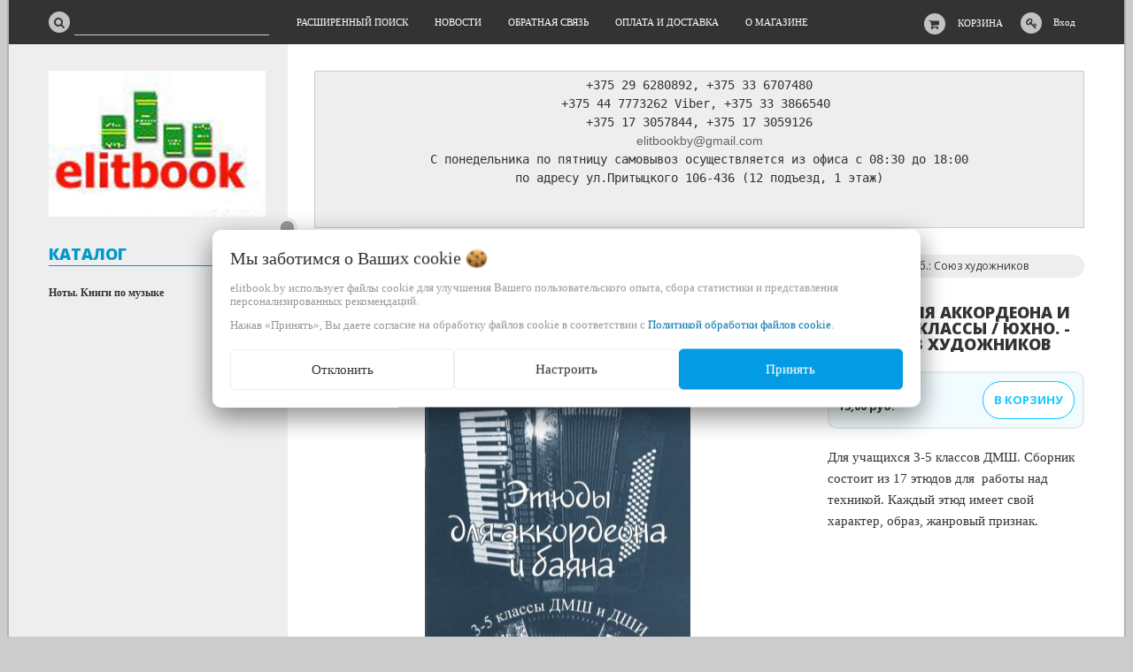

--- FILE ---
content_type: text/html; charset=UTF-8
request_url: http://elitbook.by/notno-muzykalnaya_literatura/bayan-akkordeon/etyudy-dlya-akkordeona-i-bayana-3-5-klassy-yuxno-spb-soyuz-xudozhnikov/
body_size: 13992
content:
<!DOCTYPE html>
<html lang="ru">
    <head>
                                                        <title>Этюды для аккордеона и баяна 3-5 классы / Юхно. - СПб.: Союз художников купить -   Elitbook                                                            </title>
                    <meta http-equiv="Content-Type" content="text/html; charset=utf-8">
            <meta http-equiv="X-UA-Compatible" content="IE=edge">
                            <meta name="generator" content="beSeller.by">
                            <meta name="platform" content="beSeller.by">
                            <meta name="cms" content="beSeller.by">
                            <meta property="og:site_name" content="  Elitbook                                                            ">
                            <meta name="generator" content="beseller.by - SaaS-платформа для создания интернет-магазинов">
                            <meta name="mailru-domain" content="GhCH3tEOHiNAoXGG" />

                            <meta name="keywords" content="Этюды для аккордеона и баяна 3-5 классы / Юхно. - СПб.: Союз художников">
                            <meta name="description" content="Этюды для аккордеона и баяна 3-5 классы / Юхно. - СПб.: Союз художников 15 руб. - Для учащихся 3-5 классов ДМШ. Сборник состоит из 17 этюдов для &amp;nbsp;работы над техникой. Каждый этюд имеет свой характер, образ, жанровый признак.">
                            <meta property="og:title" content="Этюды для аккордеона и баяна 3-5 классы / Юхно. - СПб.: Союз художников купить -   Elitbook                                                            ">
                            <meta property="og:description" content="Этюды для аккордеона и баяна 3-5 классы / Юхно. - СПб.: Союз художников 15 руб. - Для учащихся 3-5 классов ДМШ. Сборник состоит из 17 этюдов для &amp;nbsp;работы над техникой. Каждый этюд имеет свой характер, образ, жанровый признак.">
                            <meta property="og:image" content="/pics/items/9785061590257_d_20220510120506.jpg">
                            <meta property="og:type" content="product:item">
                            <meta property="og:url" content="http://elitbook.by/notno-muzykalnaya_literatura/bayan-akkordeon/etyudy-dlya-akkordeona-i-bayana-3-5-klassy-yuxno-spb-soyuz-xudozhnikov/">
                        <meta name="viewport" content="width=device-width, initial-scale=1">
                            <link rel="canonical" href="http://elitbook.by/notno-muzykalnaya_literatura/bayan-akkordeon/etyudy-dlya-akkordeona-i-bayana-3-5-klassy-yuxno-spb-soyuz-xudozhnikov/">
            <link rel="stylesheet" href="/manager/template/css?f=less/user/l-reset.css">
            <link rel="stylesheet" type="text/css" href="/manager/template/less?f=styles/less/theme.less&t=1745573737">
            <link rel="stylesheet" href="/styles/fontawesome/css/font-awesome.min.css">
            <link href="//fonts.googleapis.com/css?family=Open+Sans:300,400,700,800&subset=latin,cyrillic-ext" rel="stylesheet" type="text/css">
                            <link rel="shortcut icon" href="/favicon.ico?t=1387450866" type="image/x-icon">
                                        <script src="/js/lozad.min.js"></script>
            <script src="/js/jquery-1.11.2.min.js"></script>
            <script src="/manager/template/js?char=utf-8&f=jquery.cookie.js,product-gallery.js,ok-ref-parse.js,ok-main-controller.js,ok-alt-scroll.js,ok-base.js,tab.js,tooltip.js,modal.js,validate.min.js,jquery.menu-aim.js,jquery.easing.min.js,ok-menu.js,ok-viewed-products.js,ok-modifications.js,ok-menu-more.js,ok-compare.js,ok-reviews.js,ok-cart.js,ok-feedback.js,carousel.js,ok-auth.js,ok-form.js,scrollspy.js,jquery.easing.min.js,ok-findtips.js,jquery.materialripple.js,jquery.textarea_autosize.js,dropdown.js,ok-base-data-functions.js,jquery.zoom.min.js,ok-base-functions.js,jquery.simple-pagination.js,ok-subscribe.js,ok-cart-calculate.js&t=1745573737"></script>

                                    <script>
                const TWIG_TRANSLATE = {"We care about your":"\u041c\u044b \u0437\u0430\u0431\u043e\u0442\u0438\u043c\u0441\u044f \u043e \u0412\u0430\u0448\u0438\u0445","uses cookies to improve your user experience":"\u0438\u0441\u043f\u043e\u043b\u044c\u0437\u0443\u0435\u0442 \u0444\u0430\u0439\u043b\u044b cookie \u0434\u043b\u044f\u00a0\u0443\u043b\u0443\u0447\u0448\u0435\u043d\u0438\u044f \u0412\u0430\u0448\u0435\u0433\u043e \u043f\u043e\u043b\u044c\u0437\u043e\u0432\u0430\u0442\u0435\u043b\u044c\u0441\u043a\u043e\u0433\u043e \u043e\u043f\u044b\u0442\u0430, \u0441\u0431\u043e\u0440\u0430 \u0441\u0442\u0430\u0442\u0438\u0441\u0442\u0438\u043a\u0438 \u0438\u00a0\u043f\u0440\u0435\u0434\u0441\u0442\u0430\u0432\u043b\u0435\u043d\u0438\u044f \u043f\u0435\u0440\u0441\u043e\u043d\u0430\u043b\u0438\u0437\u0438\u0440\u043e\u0432\u0430\u043d\u043d\u044b\u0445 \u0440\u0435\u043a\u043e\u043c\u0435\u043d\u0434\u0430\u0446\u0438\u0439","By clicking Accept":"\u041d\u0430\u0436\u0430\u0432 \u00ab\u041f\u0440\u0438\u043d\u044f\u0442\u044c\u00bb, \u0412\u044b \u0434\u0430\u0435\u0442\u0435 \u0441\u043e\u0433\u043b\u0430\u0441\u0438\u0435 \u043d\u0430\u00a0\u043e\u0431\u0440\u0430\u0431\u043e\u0442\u043a\u0443 \u0444\u0430\u0439\u043b\u043e\u0432 cookie \u0432\u00a0\u0441\u043e\u043e\u0442\u0432\u0435\u0442\u0441\u0442\u0432\u0438\u0438 \u0441","Cookie Policy":"\u041f\u043e\u043b\u0438\u0442\u0438\u043a\u043e\u0439 \u043e\u0431\u0440\u0430\u0431\u043e\u0442\u043a\u0438 \u0444\u0430\u0439\u043b\u043e\u0432 cookie","Reject":"\u041e\u0442\u043a\u043b\u043e\u043d\u0438\u0442\u044c","Tune":"\u041d\u0430\u0441\u0442\u0440\u043e\u0438\u0442\u044c","Accept":"\u041f\u0440\u0438\u043d\u044f\u0442\u044c","Back":"\u041d\u0430\u0437\u0430\u0434","Setting up files":"\u041d\u0430\u0441\u0442\u0440\u043e\u0439\u043a\u0430 \u0444\u0430\u0439\u043b\u043e\u0432","System files":"\u0421\u0438\u0441\u0442\u0435\u043c\u043d\u044b\u0435 \u0444\u0430\u0439\u043b\u044b","Advertising files":"\u0420\u0435\u043a\u043b\u0430\u043c\u043d\u044b\u0435 \u0444\u0430\u0439\u043b\u044b","Analytical files":"\u0410\u043d\u0430\u043b\u0438\u0442\u0438\u0447\u0435\u0441\u043a\u0438\u0435 \u0444\u0430\u0439\u043b\u044b","Necessary for the operation of the site":"\u041d\u0435\u043e\u0431\u0445\u043e\u0434\u0438\u043c\u044b \u0434\u043b\u044f \u0440\u0430\u0431\u043e\u0442\u044b \u0441\u0430\u0439\u0442\u0430 \u0438 \u043d\u0435 \u043c\u043e\u0433\u0443\u0442 \u0431\u044b\u0442\u044c \u043e\u0442\u043a\u043b\u044e\u0447\u0435\u043d\u044b. \u0412\u044b \u043c\u043e\u0436\u0435\u0442\u0435 \u043d\u0430\u0441\u0442\u0440\u043e\u0438\u0442\u044c \u0431\u0440\u0430\u0443\u0437\u0435\u0440, \u0447\u0442\u043e\u0431\u044b \u043e\u043d \u0431\u043b\u043e\u043a\u0438\u0440\u043e\u0432\u0430\u043b \u044d\u0442\u0438 \u0444\u0430\u0439\u043b\u044b cookie \u0438\u043b\u0438 \u0443\u0432\u0435\u0434\u043e\u043c\u043b\u044f\u043b \u0412\u0430\u0441 \u043e\u0431 \u0438\u0445 \u0438\u0441\u043f\u043e\u043b\u044c\u0437\u043e\u0432\u0430\u043d\u0438\u0438, \u043d\u043e \u0432 \u0442\u0430\u043a\u043e\u043c \u0441\u043b\u0443\u0447\u0430\u0435 \u0432\u043e\u0437\u043c\u043e\u0436\u043d\u043e, \u0447\u0442\u043e \u043d\u0435\u043a\u043e\u0442\u043e\u0440\u044b\u0435 \u0440\u0430\u0437\u0434\u0435\u043b\u044b \u0441\u0430\u0439\u0442\u0430 \u043d\u0435 \u0431\u0443\u0434\u0443\u0442 \u0440\u0430\u0431\u043e\u0442\u0430\u0442\u044c","Can be used for marketing":"\u041c\u043e\u0433\u0443\u0442 \u0438\u0441\u043f\u043e\u043b\u044c\u0437\u043e\u0432\u0430\u0442\u044c\u0441\u044f \u0434\u043b\u044f \u0446\u0435\u043b\u0435\u0439 \u043c\u0430\u0440\u043a\u0435\u0442\u0438\u043d\u0433\u0430 \u0438 \u0443\u043b\u0443\u0447\u0448\u0435\u043d\u0438\u044f \u043a\u0430\u0447\u0435\u0441\u0442\u0432\u0430 \u0440\u0435\u043a\u043b\u0430\u043c\u044b: \u043f\u0440\u0435\u0434\u043e\u0441\u0442\u0430\u0432\u043b\u0435\u043d\u0438\u0435 \u0431\u043e\u043b\u0435\u0435 \u0430\u043a\u0442\u0443\u0430\u043b\u044c\u043d\u043e\u0433\u043e \u0438 \u043f\u043e\u0434\u0445\u043e\u0434\u044f\u0449\u0435\u0433\u043e \u043a\u043e\u043d\u0442\u0435\u043d\u0442\u0430 \u0438 \u043f\u0435\u0440\u0441\u043e\u043d\u0430\u043b\u0438\u0437\u0438\u0440\u043e\u0432\u0430\u043d\u043d\u043e\u0433\u043e \u0440\u0435\u043a\u043b\u0430\u043c\u043d\u043e\u0433\u043e \u043c\u0430\u0442\u0435\u0440\u0438\u0430\u043b\u0430","May be used to collect data":"\u041c\u043e\u0433\u0443\u0442 \u0438\u0441\u043f\u043e\u043b\u044c\u0437\u043e\u0432\u0430\u0442\u044c\u0441\u044f \u0434\u043b\u044f \u0441\u0431\u043e\u0440\u0430 \u0434\u0430\u043d\u043d\u044b\u0445 \u043e \u0412\u0430\u0448\u0438\u0445 \u0438\u043d\u0442\u0435\u0440\u0435\u0441\u0430\u0445, \u043f\u043e\u0441\u0435\u0449\u0430\u0435\u043c\u044b\u0445 \u0441\u0442\u0440\u0430\u043d\u0438\u0446\u0430\u0445 \u0438 \u0438\u0441\u0442\u043e\u0447\u043d\u0438\u043a\u0430\u0445 \u0442\u0440\u0430\u0444\u0438\u043a\u0430, \u0447\u0442\u043e\u0431\u044b \u043e\u0446\u0435\u043d\u0438\u0432\u0430\u0442\u044c \u0438 \u0443\u043b\u0443\u0447\u0448\u0430\u0442\u044c \u0440\u0430\u0431\u043e\u0442\u0443 \u043d\u0430\u0448\u0435\u0433\u043e \u0441\u0430\u0439\u0442\u0430."};
                const IS_CK_ON = false;
                let ckSettingsHead = null;
                if (IS_CK_ON) {
                    ckSettingsHead = JSON.parse(localStorage.getItem('ckSettings'));
                    localStorage.removeItem("isRealCk");
                } else {
                    localStorage.setItem('isRealCk', 'true');
                    window.isRealCk = localStorage.getItem('isRealCk');
                }
            </script>
            <script src="/manager/template/js?char=utf-8&f=ck.js&t=1745573737" defer></script>

                                    <script>
                window.googleAnaliticsScript = function() { 
  (function(i,s,o,g,r,a,m){i['GoogleAnalyticsObject']=r;i[r]=i[r]||function(){
  (i[r].q=i[r].q||[]).push(arguments)},i[r].l=1*new Date();a=s.createElement(o),
  m=s.getElementsByTagName(o)[0];a.async=1;a.src=g;m.parentNode.insertBefore(a,m)
  })(window,document,'script','//www.google-analytics.com/analytics.js','ga');

  ga('create', 'UA-53928527-1', 'auto');
  ga('send', 'pageview');

 };
                if (IS_CK_ON) {
                    if (ckSettingsHead && ckSettingsHead.isAnalyticalFiles) googleAnaliticsScript();
                } else {
                    if (window.isRealCk) googleAnaliticsScript();
                }
            </script>
                        
                                        
                <!-- Интернет-магазин создан на SaaS-платформе beseller.by -->
    </head>
    <body data-tplId="36" data-spy="scroll" data-offset="60" data-target="#navi">
                <div class="l-site">
            <div class="l-row l-content-box">
                <input type="hidden" id="statusBadgeText" class="hidden" value="Новинка,Под заказ,день,дня,дней">
<input type="hidden" id="cartWords" value="от">
<header class="l-header">
    <div class="l-header-box">
        <section class="l-topbar">
            <div class="container rel">
                <div class="l-special-row">
                    <div class="l-topbar-content">
                        <div data-menu-mobile="" class="ok-menu-mobile-btn">
                            <i class="fa fa-bars"></i>
                        </div>
                        <div class="l-topbar-action">
                                                            <div class="ok-shcart-box -state-disabled" data-cart-box="">
                                    <button class="ok-shcart__btn ok-shcart__ico ok-btn -btn-style-alt" data-url="/shcart/"
                                            data-cart-icon="">
                                        <i style="margin-left: -2px;" class="fa fa-shopping-cart"></i>
                                        <sup data-cartcount="">0</sup>
                                    </button>
                                    <button data-url="/shcart/" class="ok-shcart__info">Корзина</button>
                                    <div class="ok-shcart-popup">
                                        <div class="ok-shcart -form-theme-mini">
                                            <div class="ok-shcart__cont">
                                                <div class="ok-shcart__cont-inner" data-shcart-items="">
                                                    <div class="f-tac">Ваша корзина пуста</div>
                                                </div>
                                            </div>
                                            <div class="ok-shcart__footer" data-shcart-footer="" style="display: none;">
                                                <div class="ok-shcart__footer-inner">
                                                    <p class="ok-shcart__total-info f-tac">
                                                        <strong>
														<span class="f-color-grey-hover">Итого:</span>
                                                            <span class="ok-shcart__total" data-shcart-total="">0,00</span>
                                                            <span data-shcart-suffix="">руб.</span>
                                                        </strong>
                                                    </p>
                                                    <a class="ok-btn -btn-theme-action -mb-article-half -width-full" data-gtm-id="order-send-menu"
                                                       rel="nofollow" data-url="/shcart/">
                                                        Оформить
                                                    </a>
                                                </div>
                                            </div>
                                        </div>
                                    </div>
                                </div>
                                                        <div class="ok-auth" data-auth="">
								<span class="ok-auth__btn" data-auth-btn="">
									<button class="ok-auth__ico ok-btn -btn-style-alt">
										<i class="fa fa-key"></i>
									</button>
									<span data-auth-info="" class="ok-auth__info">Вход</span>
								</span>
                                <div class="ok-profile">
                                    <ul class="ok-profile-menu" id="ok-profile-menu">
                                        <li>
                                            <a class="ok-profile__href" href="/orders.xhtml" rel="nofollow">
                                                <i class="ok-profile__icon fa fa-history"></i>
                                                <span class="ok-profile__text">История заказов</span>
                                            </a>
                                        </li>
                                        <li>
                                            <a data-toggle="modal" data-target=".ok-modal-userinfo" class="ok-open-modal-userinfo ok-profile__href"
                                               href="#">
                                                <i class="ok-profile__icon fa fa-list-ul"></i>
                                                <span class="ok-profile__text">Личные данные</span>
                                            </a>
                                        </li>
                                        <li>
                                            <a data-toggle="modal" data-target=".ok-modal-address" class="ok-open-modal-address ok-profile__href"
                                               href="#">
                                                <i class="ok-profile__icon fa fa-home"></i>
                                                <span class="ok-profile__text">Мои адреса</span>
                                            </a>
                                        </li>
                                        <li>
                                            <a class="ok-profile__href" href="/user/exit/" rel="nofollow">
                                                <i class="ok-profile__icon fa fa-sign-out"></i>
                                                <span class="ok-profile__text">Выход</span>
                                            </a>
                                        </li>
                                    </ul>
                                </div>
                                <div class="ok-enter -form-theme-mini">
                                    <ul class="-btn-together -mb-article-half" role="tablist">
                                        <li href="#enter" class="ok-btn-signin -width-half active" data-toggle="tab" aria-controls="enter" role="tab"
                                            aria-expanded="true">Вход
                                        </li>
                                        <li href="#registration" class="ok-btn-register -width-half" data-toggle="tab" role="tab"
                                            aria-controls="registration" aria-expanded="false" data-register-url="/user/register/modal/">Регистрация
                                        </li>
                                        <li href="#restore" class="ok-btn-restore -width-half hidden" data-toggle="tab" role="tab"
                                            aria-controls="restore" aria-expanded="false">Восстановить
                                        </li>
                                    </ul>
                                    <div class="tab-content">
                                        <div role="tabpanel" class="tab-pane active" id="enter">
                                            <form class="ok-form" data-auth-shoplogin="" data-form-validate="login">
                                                <input type="hidden" name="_token" value="NdN1UxTO6Utkwp5Pl5E57cW9FOrSoWwEwRCZvLHq" autocomplete="off">
                                                <div class="ok-form-row -input-special data-input-check">
                                                    <input class="form-control -state-empty require_fields" type="text" placeholder=""
                                                           name="log_email">
                                                    <div class="ok-label-float">Ваш email</div>
                                                    <span class="-input-border"></span>
                                                </div>
                                                <div class="ok-form-row -input-special data-input-check">
													<span class="input-group">
														<input class="form-control -state-empty require_fields" type="password" placeholder=""
                                                               name="log_password">
														<div class="ok-label-float">Пароль</div>
														<span class="-input-border"></span>
														<span class="input-group-addon">
															<a class="ok-enter__restore-href" id="restore_btn">
																<span class="fa fa-support"></span>
															</a>
														</span>
													</span>
                                                </div>
                                                <div class="ok-form-row">
                                                    <button class="ok-btn -btn-theme-action -width-full" data-btn-validate="login">
                                                        Войти
                                                    </button>
                                                </div>
                                            </form>
                                        </div>
                                        <div role="tabpanel" class="tab-pane" id="restore">
    <form class="ok-form" onsubmit="restore(this); return false">
        <input type="hidden" name="_token" value="NdN1UxTO6Utkwp5Pl5E57cW9FOrSoWwEwRCZvLHq" autocomplete="off">
        <div class="ok-form-row">
            <div class="has-success">
                <div id="restore-msg" class="help-block"></div>
            </div>
        </div>
        <div class="ok-form-row -input-special data-input-check">
            <input class="form-control -state-empty require_fields" type="text" placeholder="" name="log_email">
            <div class="ok-label-float">Ваш email</div>
            <span class="-input-border"></span>
        </div>
        <div class="ok-form-row">
            <button class="ok-btn -btn-theme-action -width-full">Воcстановить</button>
        </div>
    </form>
</div>                                        <div role="tabpanel" class="tab-pane" id="registration"></div>
                                    </div>
                                </div>
                                <div class="modal fade ok-modal-userinfo" tabindex="-1" role="dialog" aria-labelledby="mySmallModalLabel" aria-hidden="true">
    <div class="modal-dialog">
        <div class="modal-content">
            <button type="button" class="close" data-dismiss="modal" aria-label="Close">
                <span aria-hidden="true" class="fa fa-close"></span>
            </button>
            <p class="h3">Личные данные</p>
            <div class="ok-form-row f-size-medium">
                Здесь Вы можете указать/изменить личные данные для максимально комфортного взаимодействия с магазином.
            </div>
            <form class="ok-form" data-auth-setprofile="">
                <input type="hidden" name="_token" value="NdN1UxTO6Utkwp5Pl5E57cW9FOrSoWwEwRCZvLHq" autocomplete="off">
                <div class="ok-form-row -input-special data-input-check">
                    <input class="form-control -state-empty require_fields" type="password" placeholder="" name="profile_password" id="profile_password">
                    <div class="ok-label-float">Пароль</div>
                    <span class="-input-border"></span>
                </div>
                <div class="ok-form-row -input-special data-input-check">
                    <input class="form-control -state-empty" type="text" placeholder="" name="profile_email" id="profile_email" readonly="">
                    <div class="ok-label-float">Контактный e-mail</div>
                    <span class="-input-border"></span>
                </div>
                <div class="ok-form-row -input-special data-input-check">
                    <input class="form-control" type="text" placeholder="+375 (XX) XXX-XX-XX" name="profile_phone" id="profile_phone">
                    <div class="ok-label-float">Телефон</div>
                    <span class="-input-border"></span>
                </div>
                <div class="ok-form-row -input-special data-input-check">
                    <input class="form-control -state-empty" type="text" placeholder="" name="profile_surname" id="profile_surname">
                    <div class="ok-label-float">Фамилия</div>
                    <span class="-input-border"></span>
                </div>
                <div class="ok-form-row -input-special data-input-check">
                    <input class="form-control -state-empty" type="text" placeholder="" name="profile_name" id="profile_name">
                    <div class="ok-label-float">Имя</div>
                    <span class="-input-border"></span>
                </div>
                <div class="ok-form-row -input-special data-input-check">
                    <input class="form-control -state-empty" type="text" placeholder="" name="profile_patronym" id="profile_patronym">
                    <div class="ok-label-float">Отчество</div>
                    <span class="-input-border"></span>
                </div>
                <div class="has-error">
                    <div class="ok-error help-block"></div>
                </div>
                <div class="-mt-article">
                    <button class="ok-btn -btn-theme-action -width-full">Изменить</button>
                </div>
            </form>
        </div>
    </div>
</div>                                <div class="modal fade ok-modal-address" tabindex="-1" role="dialog" aria-labelledby="mySmallModalLabel"
                                     aria-hidden="true">
                                </div>
                            </div>
                        </div>
                        <div class="ok-search-box col-md-3 col-sm-5 col-xs-6">
                            <div class="input-group">
								<span class="input-group-addon">
									<a class="ok-search-btn ok-btn -btn-style-alt" href="">
										<i class="fa fa-search"></i>
									</a>
								</span>
                                <input class="form-control ok-search-input -state-empty" autocomplete="off" data-findtips="" type="text"
                                       id="findtext" name="findtext" data-status="off">
                            </div>
                        </div>
                        <nav class="ok-menu-top">
                            <ul style="overflow: visible;">
                                
                                                <li class="ok-menu-top__li js-more-menu">
        <a class="ok-menu-top__href" href="/find/">
            <span class="ok-menu-top__text">Расширенный поиск</span>
        </a>
    </li>

                                                    <li class="ok-menu-top__li js-more-menu">
        <a class="ok-menu-top__href" href="/news/">
            <span class="ok-menu-top__text">Новости</span>
        </a>
    </li>

                                            <li class="ok-menu-top__li js-more-menu">
        <a class="ok-menu-top__href" href="/feedback.xhtml">
            <span class="ok-menu-top__text">Обратная связь</span>
        </a>
    </li>

                                            <li class="ok-menu-top__li js-more-menu">
        <a class="ok-menu-top__href" href="/delivery.xhtml">
            <span class="ok-menu-top__text">Оплата и доставка</span>
        </a>
    </li>

                                            <li class="ok-menu-top__li js-more-menu">
        <a class="ok-menu-top__href" href="/info.xhtml">
            <span class="ok-menu-top__text">О магазине</span>
        </a>
    </li>

                                </ul>
                            <input type="hidden" name="moreElhtmlText" value="Еще...">
                        </nav>
                        <div class="ok-find-tips-wrapper" style="display: none;">
                            <div id="findTips" class="ok-find-tips"></div>
                            <div class="clearfix"></div>
                        </div>
                    </div>
                </div>
            </div>
        </section>
    </div>
</header>
                                        <main class="l-main container">
        <div class="row l-main-cont">
            <aside class="col-md-3 l-aside">
    <div class="ok-shop-logo-box -mb-article">
        <div class="ok-shop-logo">
            <a href="/">
                <img src="/pics/logo.jpg?t=1598957075" alt="  Elitbook                                                            " title="  Elitbook                                                            ">
            </a>
        </div>
    </div>
        <div class="ok-menu-mobile -mb-article">
        <div class="f-title-special -bg-alt">
            <span class="f-title-special__text">Меню</span>
        </div>
        <ul>
            
                                                <li class="ok-menu-top__li ok-menu__home">
        <a class="ok-menu-top__href" href="/find/">
            <span class="ok-menu-top__text">Расширенный поиск</span>
        </a>
    </li>

                                                    <li class="ok-menu-top__li ok-menu__home">
        <a class="ok-menu-top__href" href="/news/">
            <span class="ok-menu-top__text">Новости</span>
        </a>
    </li>

                                            <li class="ok-menu-top__li ok-menu__home">
        <a class="ok-menu-top__href" href="/feedback.xhtml">
            <span class="ok-menu-top__text">Обратная связь</span>
        </a>
    </li>

                                            <li class="ok-menu-top__li ok-menu__home">
        <a class="ok-menu-top__href" href="/delivery.xhtml">
            <span class="ok-menu-top__text">Оплата и доставка</span>
        </a>
    </li>

                                            <li class="ok-menu-top__li ok-menu__home">
        <a class="ok-menu-top__href" href="/info.xhtml">
            <span class="ok-menu-top__text">О магазине</span>
        </a>
    </li>

            </ul>
    </div>
    <article class="l-article ok-catalog -mb-article" data-float-box="" style="">
        <div class="f-title-special -bg-alt">
            <span class="f-title-special__text">КАТАЛОГ</span>
        </div>
        <nav data-float-max-height="" class="ok-menu">
            <div class="ok-menu__content">
                                                                                                                                                                                                                                                                                                                                                                                                                                                                                                                                                                                                                                                                                                                                                                                                                                                                                                                                                                                                                                                                                                                                                                                                                                                                                            <div class="ok-menu__first-lvl data-menu__nav ">
                                                    <i class="ok-menu__action data-menu__action"></i>
                                                <a class="ok-menu__first-lvl-el" href="/notno-muzykalnaya_literatura/">Ноты. Книги по музыке</a>
                                                    <div class="ok-menu__second-lvl-list data-menu__list" style="">
                                                                                                                                                                                                                            <div class="ok-menu__second-lvl">
                                        <a class="ok-menu__second-lvl-el "
                                           href="/notno-muzykalnaya_literatura/noty-dlya-skasofona/">Ноты для саксофона</a>
                                    </div>
                                                                                                                                                                                                                            <div class="ok-menu__second-lvl">
                                        <a class="ok-menu__second-lvl-el "
                                           href="/notno-muzykalnaya_literatura/pesenki-spektakli-dlya-detej/">Песенки, спектакли для детей</a>
                                    </div>
                                                                                                                                                                                                                            <div class="ok-menu__second-lvl">
                                        <a class="ok-menu__second-lvl-el "
                                           href="/notno-muzykalnaya_literatura/vokalnaya-muzyka/">Вокальная музыка</a>
                                    </div>
                                                                                                                                                                                                                            <div class="ok-menu__second-lvl">
                                        <a class="ok-menu__second-lvl-el "
                                           href="/notno-muzykalnaya_literatura/bayan-akkordeon/">Баян, аккордеон</a>
                                    </div>
                                                                                                                                                                                                                            <div class="ok-menu__second-lvl">
                                        <a class="ok-menu__second-lvl-el "
                                           href="/notno-muzykalnaya_literatura/ansambli_fortepiano/">Ансамбли фортепиано</a>
                                    </div>
                                                                                                                                                                                                                            <div class="ok-menu__second-lvl">
                                        <a class="ok-menu__second-lvl-el "
                                           href="/notno-muzykalnaya_literatura/knigi_po_muzyke/">Книги по музыке</a>
                                    </div>
                                                                                                                                                                                                                            <div class="ok-menu__second-lvl">
                                        <a class="ok-menu__second-lvl-el "
                                           href="/notno-muzykalnaya_literatura/alt/">Ноты для альта</a>
                                    </div>
                                                                                                                                                                                                                            <div class="ok-menu__second-lvl">
                                        <a class="ok-menu__second-lvl-el "
                                           href="/notno-muzykalnaya_literatura/arfa_valtorn/">Ноты для арфы и валторна</a>
                                    </div>
                                                                                                                                                                                                                            <div class="ok-menu__second-lvl">
                                        <a class="ok-menu__second-lvl-el "
                                           href="/notno-muzykalnaya_literatura/balalayka/">Ноты для балалайки</a>
                                    </div>
                                                                                                                                                                                                                            <div class="ok-menu__second-lvl">
                                        <a class="ok-menu__second-lvl-el "
                                           href="/notno-muzykalnaya_literatura/violonchel/">Ноты для виолончели</a>
                                    </div>
                                                                                                                                                                                                                            <div class="ok-menu__second-lvl">
                                        <a class="ok-menu__second-lvl-el "
                                           href="/notno-muzykalnaya_literatura/gitara/">Ноты для гитары</a>
                                    </div>
                                                                                                                                                                                                                            <div class="ok-menu__second-lvl">
                                        <a class="ok-menu__second-lvl-el "
                                           href="/notno-muzykalnaya_literatura/goboy/">Ноты для гобоя</a>
                                    </div>
                                                                                                                                                                                                                            <div class="ok-menu__second-lvl">
                                        <a class="ok-menu__second-lvl-el "
                                           href="/notno-muzykalnaya_literatura/domra_cimbaly/">Ноты для домры, цимбал</a>
                                    </div>
                                                                                                                                                                                                                            <div class="ok-menu__second-lvl">
                                        <a class="ok-menu__second-lvl-el "
                                           href="/notno-muzykalnaya_literatura/klarnet/">Ноты для кларнета</a>
                                    </div>
                                                                                                                                                                                                                            <div class="ok-menu__second-lvl">
                                        <a class="ok-menu__second-lvl-el "
                                           href="/notno-muzykalnaya_literatura/sintezator/">Ноты для синтезатора</a>
                                    </div>
                                                                                                                                                                                                                            <div class="ok-menu__second-lvl">
                                        <a class="ok-menu__second-lvl-el "
                                           href="/notno-muzykalnaya_literatura/skripka/">Ноты для скрипки</a>
                                    </div>
                                                                                                                                                                                                                            <div class="ok-menu__second-lvl">
                                        <a class="ok-menu__second-lvl-el "
                                           href="/notno-muzykalnaya_literatura/trombon/">Ноты для тромбона</a>
                                    </div>
                                                                                                                                                                                                                            <div class="ok-menu__second-lvl">
                                        <a class="ok-menu__second-lvl-el "
                                           href="/notno-muzykalnaya_literatura/truba_duhovye/">Ноты для трубы, саксофона и  духовых инструментов</a>
                                    </div>
                                                                                                                                                                                                                            <div class="ok-menu__second-lvl">
                                        <a class="ok-menu__second-lvl-el "
                                           href="/notno-muzykalnaya_literatura/udarnye/">Ноты для ударных</a>
                                    </div>
                                                                                                                                                                                                                            <div class="ok-menu__second-lvl">
                                        <a class="ok-menu__second-lvl-el "
                                           href="/notno-muzykalnaya_literatura/fagot/">Ноты для фагота</a>
                                    </div>
                                                                                                                                                                                                                            <div class="ok-menu__second-lvl">
                                        <a class="ok-menu__second-lvl-el "
                                           href="/notno-muzykalnaya_literatura/fleyta_gubnaya_garmoshka/">Ноты для флейты и губной гармошки</a>
                                    </div>
                                                                                                                                                                                                                            <div class="ok-menu__second-lvl">
                                        <a class="ok-menu__second-lvl-el "
                                           href="/notno-muzykalnaya_literatura/fortepiano/">Ноты для фортепиано</a>
                                    </div>
                                                                                                                                                                                                                            <div class="ok-menu__second-lvl">
                                        <a class="ok-menu__second-lvl-el "
                                           href="/notno-muzykalnaya_literatura/solfedzhio/">Сольфеджио</a>
                                    </div>
                                                                                                                                                                                                                            <div class="ok-menu__second-lvl">
                                        <a class="ok-menu__second-lvl-el "
                                           href="/notno-muzykalnaya_literatura/hor/">Хор</a>
                                    </div>
                                                                                                                                                                                                                            <div class="ok-menu__second-lvl">
                                        <a class="ok-menu__second-lvl-el "
                                           href="/notno-muzykalnaya_literatura/horeografiya/">Хореография</a>
                                    </div>
                                                            </div>
                                            </div>
                            </div>
        </nav>
    </article>
        <article class="l-article addationalpage-box -mb-article hidden-xs hidden-sm">
                            <div style="text-align: center; ">&nbsp;</div>

<div style="text-align: center; "><br />
<br />
&nbsp;</div>

<div style="text-align: center; "><br />
<br />
<br />
&nbsp;</div>

<div style="text-align: center; "><br />
<br />
&nbsp;</div>

            </article>
</aside>
            <section class="l-content">
                <a data-toggle-catalog="" class="ok-button-aside" style="top: 200px; visibility: visible;"></a>
                <div class="l-child-col-indent">
                    <div class="ok-banner-top">
                                                    <div style="background: rgb(238, 238, 238); border: 1px solid rgb(204, 204, 204); padding: 5px 10px; text-align: center;"><em><span style="font-size:12px;"><span style="font-family:times new roman,times,serif;"></span></span></em><span style="font-size:14px;"><tt>+375 29 6280892, +375 33 6707480<br />
+375 44 7773262 Viber, +375 33 3866540&nbsp;<br />
+375 17 3057844, +375 17 3059126</tt><br />
<span style="color: rgb(95, 99, 104); font-family: Roboto, RobotoDraft, Helvetica, Arial, sans-serif; text-align: center; white-space: nowrap;">elitbookby@gmail.com</span><br />
<tt>С понедельника по пятницу самовывоз осуществляется из офиса с 08:30 до 18:00<br />
по адресу ул.Притыцкого 106-436 (12 подъезд, 1 этаж)</tt></span><br />
<br />
&nbsp;</div>

                                            </div>
                    <ol class="breadcrumb ok-breadcrumb" itemscope="itemscope" itemtype="http://schema.org/BreadcrumbList">
    <li itemprop="itemListElement" itemscope="itemscope" itemtype="http://schema.org/ListItem">
        <a href="/" itemprop="item">
            <i class="fa fa-home"></i>
        </a>
        <meta itemprop="name" content="Главная"/>
        <meta itemprop="position" content="0"/>
    </li>
            <li class="active" itemprop="itemListElement" itemscope="itemscope" itemtype="http://schema.org/ListItem">
                                                                    <a href="/notno-muzykalnaya_literatura/" itemprop="item">
                    <span itemprop="name">Ноты. Книги по музыке</span>
                </a>
                        <meta itemprop="position" content="1"/>
        </li>
            <li class="active" itemprop="itemListElement" itemscope="itemscope" itemtype="http://schema.org/ListItem">
                                                                    <a href="/notno-muzykalnaya_literatura/bayan-akkordeon/" itemprop="item">
                    <span itemprop="name">Баян, аккордеон</span>
                </a>
                        <meta itemprop="position" content="2"/>
        </li>
            <li class="active" itemprop="itemListElement" itemscope="itemscope" itemtype="http://schema.org/ListItem">
                                                                    <span itemprop="name">Этюды для аккордеона и баяна 3-5 классы / Юхно. - СПб.: Союз художников</span>
                        <meta itemprop="position" content="3"/>
        </li>
    </ol>
                    <div class="l-child-col-indent-half" itemscope="itemscope" itemtype="http://schema.org/Product">
                        <div class="col-lg-8 col-md-12 ok-product__slider-box">
                            <div id="carousel03" class="ok-product-slider carousel slide -slide-controls 1">
                                                                <div class="ok-product__status-box">
        
    </div>                                <ol class="carousel-indicators">
                                <li data-target="#carousel03" data-slide-to="0" class="active" style="background-image: url('/pics/items/9785061590257_d_20220510120506.jpg')" onclick="lazyLoad('.active .lazy-load-carousel')"/>
    </ol>
<div class="ok-product-slider__img ok-carousel -carousel-effect-fade">
    <div class="carousel-inner" role="listbox">
                                                                                                                                    <a class="background-lazy-load l-vertical-center -width-full item active" href="/pics/items/9785061590257_d_20220510120506.jpg" style="position: absolute; overflow: hidden;">
                    <img class="lazy-load-carousel" src="/pics/items/9785061590257_d_20220510120506.jpg" srcset="/pics/loading.svg" data-srcset="/pics/items/9785061590257_d_20220510120506.jpg" title="Этюды для аккордеона и баяна 3-5 классы / Юхно. - СПб.: Союз художников - фото, картинка" alt="Этюды для аккордеона и баяна 3-5 классы / Юхно. - СПб.: Союз художников - фото" itemprop="image" onload="lazyLoad('.active .lazy-load-carousel')" />
                </a>
                                        <a class="left carousel-control" href="#carousel03" role="button" data-slide="prev">
                    <span class="fa fa-angle-left" aria-hidden="true"/>
                    <span class="sr-only">Previous</span>
                </a>
                <a class="right carousel-control" href="#carousel03" role="button" data-slide="next">
                    <span class="fa fa-angle-right" aria-hidden="true"/>
                    <span class="sr-only">Next</span>
                </a>
                        </div>
</div>
                            </div>
                        </div>
                        <div class="clearfix visible-md"></div>
                        <div class="ok-product__info -page-product productPage " data-cart-id="9822">
                            <div class="ok-product__cart-box">
                                        <!-- VARIABLES END -->

<div class="ok-product__cart-col ok-product__about clearfix ">
    <h1 class="ok-product__cart-name h6" itemprop="name">
        Этюды для аккордеона и баяна 3-5 классы / Юхно. - СПб.: Союз художников
    </h1>
    <div class="clearfix"></div>
    </div>



<div class="ok-product__cart-col">
    <div class="ok-product__cart-addition">
        




<span id="modalValues" main-price="15,00" modal-image="9785061590257_d_20220510120506.jpg" modal-title="Этюды для аккордеона и баяна 3-5 классы / Юхно. - СПб.: Союз художников"></span>
<div class="ok-product__price-block ">
        <span class="ok-product__price-main">
                    <span>15,00 руб.</span>
                            <meta itemprop="sku" content="22129124100"/>
            <meta itemprop="mpn" content="22129124100"/>
            <meta itemprop="brand" content="  Elitbook                                                            "/>
            <span itemprop="offers" itemscope="itemscope" itemtype="http://schema.org/Offer">
                <a href="http://elitbook.by/notno-muzykalnaya_literatura/bayan-akkordeon/etyudy-dlya-akkordeona-i-bayana-3-5-klassy-yuxno-spb-soyuz-xudozhnikov/" itemprop="url" style="display: none">Этюды для аккордеона и баяна 3-5 классы / Юхно. - СПб.: Союз художников</a>
                <meta itemprop="price" content="15"/>
                <meta itemprop="priceCurrency" content="BYN"/>
                <meta itemprop="priceValidUntil" content="2026-02-10"/>
                                    <link itemprop="availability" href="http://schema.org/InStock"/>
                            </span>
            </span>
        <span class="ok-product__price-info">ЦЕНА</span>
</div>                            

<div class="ok-two-buttons__cart-box">
    <meta data-ec-product data-id="1923" data-code="22129124100" data-name="Этюды для аккордеона и баяна 3-5 классы / Юхно. - СПб.: Союз художников" data-category="notno-muzykalnaya_literatura/bayan-akkordeon" data-price="15" data-currency="BYN" data-quantity="1"/>
            <button data-cart-btn=""  class="ok-product__add-shcart ok-btn -btn-shopping-cart ok-product__btn v-kozinu" data-gtm-id="add-to-cart-product">
            <span>В корзину</span>
        </button>
        <a rel="nofollow" class="ok-product__go-shcart ok-btn -btn-theme-action oformit-v-korzine" data-url="/shcart/">
            <span>Оформить</span>
        </a>
        </div>            </div>
</div>
                            </div>
                            <div class="ok-product__info-inner">
                                <meta itemprop="description" content="Для учащихся 3-5 классов ДМШ. Сборник состоит из 17 этюдов для &nbsp;работы над техникой. Каждый этюд имеет свой характер, образ, жанровый признак.">
                                <div class="ok-product__info-content">
                                    Для учащихся 3-5 классов ДМШ. Сборник состоит из 17 этюдов для &nbsp;работы над техникой. Каждый этюд имеет свой характер, образ, жанровый признак.
                                </div>
                            </div>
                            <div class="ok-product__info-href-more-box"><a class="ok-product__info-href-more"></a></div>
                        </div>
                    </div>
                    <div class="clearfix"></div>
                    <!-- TABS -->


<div class="ok-tabs -tabs-theme-default -mt-article" role="tabpanel">
	<!-- Nav tabs -->
	<ul class="nav nav-tabs" role="tablist">
		<li role="presentation" class="active">
			<a href="#description" aria-controls="description" role="tab" data-toggle="tab">Описание</a>
		</li>
						<li role="presentation">
			<a href="#viewedproducts" aria-controls="viewedproducts" role="tab" data-toggle="tab">Вы смотрели</a>
		</li>
	</ul>
	<!-- Tab panes -->
	<div class="tab-content">
		<div role="tabpanel" class="ok-product-full-desc tab-pane active" id="description">
			Для учащихся 3-5 классов ДМШ. Сборник состоит из 17 этюдов для &nbsp;работы над техникой. Каждый этюд имеет свой характер, образ, жанровый признак.
			<div class="ok-product-additional-desc">
							</div>
		</div>
						<div role="tabpanel" class="ok-product-reviews tab-pane" id="viewedproducts">
			<div class="row l-child-col-indent">
				<div class="ok-product__linked-goods">
					<div class="linked-goods__inner" data-viewed-items="" data-empty-price="Цену уточняйте"></div>
				</div>
			</div>
		</div>
	</div>
	<div class="clearfix"></div>
</div>
                </div>
            </section>
        </div>
    </main>
            </div>
            <style>
    .subscribe-block .container {
        background-color: #10363a;
    }

    .subscribe-block input:-webkit-autofill {
        -webkit-box-shadow: 0 0 0 50px #10363a inset;
        -webkit-text-fill-color: #ffffff;
    }

    .subcsribe-block input:-webkit-autofill {
        background-color: #10363a;
        color: #ffffff;
    }

    .subscribe-block .form-control {
        border-bottom-color: #ffffff;
        color: #ffffff;
    }

    .subscribe-block input[type=email].form-control:focus, .subscribe-block input[type=text].form-control:focus {
        border-bottom-color: #ffffff;
    }

    .subscribe-block input.form-control::placeholder {
        color: #ffffff;
        opacity: 0.7;
    }

    .subscribe-block .-btn-subscribe,
    .subscribe-block .-btn-subscribe:focus,
    .subscribe-block .-btn-subscribe:active,
    .subscribe-block .-btn-subscribe:hover {
        color: #ffffff;
        background-color: #ff3333;
        transition: filter .2s;
    }

    .subscribe-block .-btn-subscribe:hover {
        filter: saturate(150%);
    }

    .subscribe-block .ok-subscribe-box-header .h3 {
        margin: 0;
        position: relative;
        display: inline-block;
        color: #ffffff;
    }

    .subscribe-block .subscribe-success {
        background-color: #ff3333;
    }

    .subscribe-block .terms-agree {
        color: rgba(255, 255, 255, .9)
    }

    .subscribe-block .terms-link {
        color: rgba(255, 255, 255, .6)
    }
</style>

<div class="subscribe-block">
    <div class="container l-section-box subscribe-success">
        <div class="ok-subscribe-box-header">
            <div class="h3">
                Поздравляем! Теперь Вы будете в курсе всех акций!
            </div>
        </div>
    </div>
    <div class="container l-section-box">
        <div class="ok-subscribe-box-header">
            <div class="h3">
                Хочешь узнавать про акции и скидки первым?
            </div>
        </div>
        <div class="row">
            <form id="subscribe">
                                    <div class="form-group col-md-4">
                        <input name="name" class="form-control" placeholder="Имя" type="text">
                    </div>
                                <div class="form-group col-md-4 ">
                    <input name="email" class="form-control" placeholder="E-mail *" type="email">
                </div>
                <div class="form-group col-md-4">
                    <input type="submit" class="btn ok-btn -btn-subscribe" data-gtm-id="subscribe" id="terms_btn_subscribe" value="Хочу много скидок!">
                </div>
            </form>
                    </div>
    </div>
</div>
<div class="l-row l-footer-box">
    <footer class="l-footer">
        <div class="l-footer-main">
            <div class="container l-section-box">
                <div class="l-special-row">
                    <div class="col-md-6">
                        <p class="ok-list-title" data-ok-toggle=" | selector: data-ok-toggle-el='ok-list-0' | toggle-class: -state-show">
                            Каталог</p>
                        <ul data-ok-toggle-el="ok-list-0" class="ok-list -column-2">
                                                            <li>
                                    <a href="/notno-muzykalnaya_literatura/">Ноты. Книги по музыке</a>
                                </li>
                                                    </ul>
                    </div>
                    <div class="clearfix visible-xs visible-sm -mb-article-half"></div>
                    <div class="col-md-6 row-no-padding">
                                            </div>
                </div>
            </div>
        </div>
        <div class="l-footer-addition">
            <div class="clearfix">
                <div class="container">
                    <div class="row l-inner-box">
                        <div class="col-sm-12">
                            <div class="ok-shop-info"><br>
                                Режим работы:
                                                                                                    Пн
                                    ,
                                                                                                        Вт
                                    ,
                                                                                                        Ср
                                    ,
                                                                                                        Чт
                                    ,
                                                                                                        Пт
                                                                                                    c
                                09:00
                                до
                                18:00
                                                                <br>
                                Свидетельство
                                    от 08 августа 2011 года Минским городским исполнительным комитетом<br>
                                                                УНП
                                    191538167<br>
                                                                                                    220017 г. Минск, а/я 48 (Юридический адрес:220017, г. Минск, ул Притыцкого 106-436)<br>
                                                                Дата регистрации в Торговом реестре РБ:
                                    12.04.2016
                                    <br>
                                                                <br>
                                                                    <div class="open-ck-settings-link-wrapper"><a class="open-ck-settings-link" data-open-ck-settings>Настройка файлов cookie</a></div>
                                                            </div>
                        </div>
                        <div class="col-sm-12">
                                                                                                <div style="text-align: center; "><span style="font-family: Arial, sans-serif; font-size: 15px; line-height: 21.50400161743164px; white-space: pre-wrap; background-color: rgb(255, 255, 255);"><!-- BEGIN Rating All.BY CODE - ALTERNATING THIS CODE WILL CAUSE TERMINATION ACCOUNT--></span><br style="font-family: Arial, sans-serif; font-size: 15px; line-height: 21.50400161743164px; white-space: pre-wrap; background-color: rgb(255, 255, 255);" />
<br style="font-family: Arial, sans-serif; font-size: 15px; line-height: 21.50400161743164px; white-space: pre-wrap; background-color: rgb(255, 255, 255);" />
<br />
<span style="font-family: Arial, sans-serif; font-size: 15px; line-height: 21.50400161743164px; white-space: pre-wrap; background-color: rgb(255, 255, 255);"><span style="font-family: Arial, sans-serif; font-size: 15px; line-height: 21.50400161743164px; white-space: pre-wrap; background-color: rgb(255, 255, 255);"><a data-orig-href="http://www.all.by/" data-vdir-href="https://mail.yandex.ru/re.jsx?h=a,1xw0sarf6SYxiFK5ZYx4oQ&amp;l=aHR0cDovL3d3dy5hbGwuYnkv" href="http://www.all.by/" span="" target="_blank"><span style="font-family: Arial, sans-serif; font-size: 15px; line-height: 21.50400161743164px; white-space: pre-wrap; background-color: rgb(255, 255, 255);"><!-- END Rating All.BY CODE--></span></a></span></span></div>
<!-- BEGIN Rating All.BY CODE - ALTERNATING THIS CODE WILL CAUSE TERMINATION ACCOUNT--><br />
<!-- END Rating All.BY CODE-->
                                                                                                                                                                                    <script>
                                    window.yandexMetrikaScript = function() { 





(function (d, w, c) {
    (w[c] = w[c] || []).push(function() {
        try {
            w.yaCounter26466132 = new Ya.Metrika({id:26466132,
                    clickmap:true,
                    trackLinks:true,
                    accurateTrackBounce:true});
        } catch(e) { }
    });

    var n = d.getElementsByTagName("script")[0],
        s = d.createElement("script"),
        f = function () { n.parentNode.insertBefore(s, n); };
    s.type = "text/javascript";
    s.async = true;
    s.src = (d.location.protocol == "https:" ? "https:" : "http:") + "//mc.yandex.ru/metrika/watch.js";

    if (w.opera == "[object Opera]") {
        d.addEventListener("DOMContentLoaded", f, false);
    } else { f(); }
})(document, window, "yandex_metrika_callbacks");




    (function (d, w, c) {
        (w[c] = w[c] || []).push(function() {
            try {
                w.yaCounter45788376 = new Ya.Metrika({
                    id:45788376,
                    clickmap:true,
                    trackLinks:true,
                    accurateTrackBounce:true
                });
            } catch(e) { }
        });

        var n = d.getElementsByTagName("script")[0],
            s = d.createElement("script"),
            f = function () { n.parentNode.insertBefore(s, n); };
        s.type = "text/javascript";
        s.async = true;
        s.src = "https://mc.yandex.ru/metrika/watch.js";

        if (w.opera == "[object Opera]") {
            d.addEventListener("DOMContentLoaded", f, false);
        } else { f(); }
    })(document, window, "yandex_metrika_callbacks");


 };
                                    if (IS_CK_ON) {
                                        if (ckSettingsHead && ckSettingsHead.isAnalyticalFiles) yandexMetrikaScript();
                                    } else {
                                        if (window.isRealCk) yandexMetrikaScript();
                                    }
                                </script>
                                                                                </div>
                    </div>
                    <div class="row">
                        <div class="col-sm-12">
                            <div class="ok-shop-system">
                                <a href="https://beseller.by/uslugi/sozdaniye-saytov.html">Создание сайтов beseller</a>
                            </div>
                        </div>
                    </div>
                </div>
            </div>
        </div>
        <div class="container">
            <div class="clearfix"></div>
        </div>
    </footer>
</div>
        </div>
                <div id="back-top" class="button-up hidden-sm hidden-xs">
            <a href="#top">
                <i class="fa fa-angle-up"></i>
            </a>
        </div>
        <div class="openModal"></div>
    </body>
</html>


--- FILE ---
content_type: text/plain
request_url: https://www.google-analytics.com/j/collect?v=1&_v=j102&a=1299038619&t=pageview&_s=1&dl=http%3A%2F%2Felitbook.by%2Fnotno-muzykalnaya_literatura%2Fbayan-akkordeon%2Fetyudy-dlya-akkordeona-i-bayana-3-5-klassy-yuxno-spb-soyuz-xudozhnikov%2F&ul=en-us%40posix&dt=%D0%AD%D1%82%D1%8E%D0%B4%D1%8B%20%D0%B4%D0%BB%D1%8F%20%D0%B0%D0%BA%D0%BA%D0%BE%D1%80%D0%B4%D0%B5%D0%BE%D0%BD%D0%B0%20%D0%B8%20%D0%B1%D0%B0%D1%8F%D0%BD%D0%B0%203-5%20%D0%BA%D0%BB%D0%B0%D1%81%D1%81%D1%8B%20%2F%20%D0%AE%D1%85%D0%BD%D0%BE.%20-%20%D0%A1%D0%9F%D0%B1.%3A%20%D0%A1%D0%BE%D1%8E%D0%B7%20%D1%85%D1%83%D0%B4%D0%BE%D0%B6%D0%BD%D0%B8%D0%BA%D0%BE%D0%B2%20%D0%BA%D1%83%D0%BF%D0%B8%D1%82%D1%8C%20-%20Elitbook&sr=1280x720&vp=1280x720&_u=IEBAAEABAAAAACAAI~&jid=1468604878&gjid=2107427022&cid=2106810650.1768056266&tid=UA-53928527-1&_gid=2103753709.1768056266&_r=1&_slc=1&z=1747437931
body_size: -284
content:
2,cG-Y05JYQ01EL